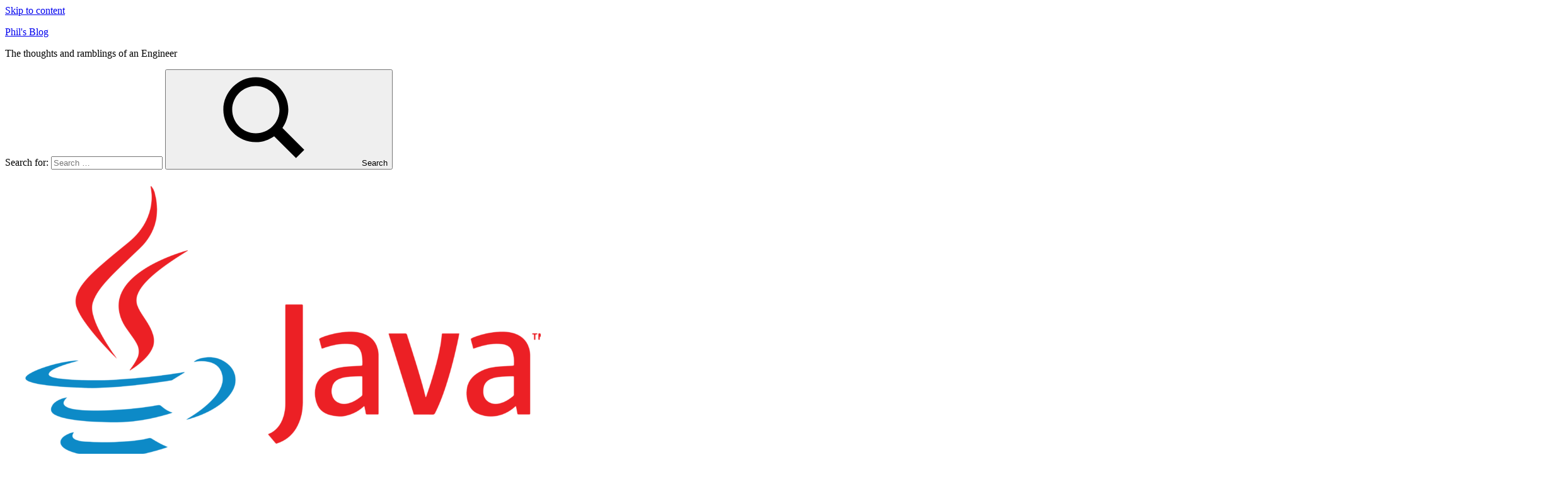

--- FILE ---
content_type: text/html; charset=UTF-8
request_url: https://phil.lavin.me.uk/2023/09/java-log4j2-sanitising-editing-log-messages/
body_size: 10708
content:
<!DOCTYPE html>
<html lang="en-US" prefix="og: http://ogp.me/ns# fb: http://ogp.me/ns/fb#">

<head>
<meta charset="UTF-8">
<meta name="viewport" content="width=device-width, initial-scale=1">
<link rel="profile" href="https://gmpg.org/xfn/11">
<link rel="pingback" href="https://phil.lavin.me.uk/xmlrpc.php">

<link media="all" href="https://phil.lavin.me.uk/wp-content/cache/autoptimize/css/autoptimize_0ac95253d485bae0d7dbfd5fe8e121a1.css" rel="stylesheet"><link media="screen" href="https://phil.lavin.me.uk/wp-content/cache/autoptimize/css/autoptimize_862fb821615760c938c2fc937a417511.css" rel="stylesheet"><title>Java log4j2: Sanitising / Editing Log Messages</title><meta name="robots" content="index,follow,noodp,noydir" />
<meta name="keywords" content="java, log4j, log4j2, passwords, pii, Rewrite Appender, sanitize" />
<meta name="description" content="Intro It feels like quite a common requirement to want to sanitise your Java application logs to remove passwords, PII," />
<link rel="canonical" href="https://phil.lavin.me.uk/2023/09/java-log4j2-sanitising-editing-log-messages/" />


	
	<link rel='dns-prefetch' href='//www.googletagmanager.com' />
<link rel='dns-prefetch' href='//fonts.googleapis.com' />
<link rel="alternate" type="application/rss+xml" title="Phil&#039;s Blog &raquo; Feed" href="https://phil.lavin.me.uk/feed/" />
<link rel="alternate" type="application/rss+xml" title="Phil&#039;s Blog &raquo; Comments Feed" href="https://phil.lavin.me.uk/comments/feed/" />
<link rel="alternate" type="application/rss+xml" title="Phil&#039;s Blog &raquo; Java log4j2: Sanitising / Editing Log Messages Comments Feed" href="https://phil.lavin.me.uk/2023/09/java-log4j2-sanitising-editing-log-messages/feed/" />
<link rel='stylesheet' id='maxwell-theme-fonts-css' href='https://fonts.googleapis.com/css?family=Titillium+Web%3A400%2C400italic%2C700%2C700italic%7CAmaranth%3A400%2C400italic%2C700%2C700italic&#038;subset=latin%2Clatin-ext&#038;display=swap&#038;ver=20201110' type='text/css' media='all' />

















<script type="text/javascript" src="https://phil.lavin.me.uk/wp-includes/js/jquery/jquery.min.js" id="jquery-core-js"></script>
<script type="text/javascript" src="https://phil.lavin.me.uk/wp-includes/js/jquery/jquery-migrate.min.js" id="jquery-migrate-js"></script>
<!--[if lt IE 9]>
<script type="text/javascript" src="https://phil.lavin.me.uk/wp-content/themes/maxwell/assets/js/html5shiv.min.js" id="html5shiv-js"></script>
<![endif]-->
<script type="text/javascript" src="https://phil.lavin.me.uk/wp-content/themes/maxwell/assets/js/svgxuse.min.js" id="svgxuse-js"></script>
<script type="text/javascript" id="foobox-free-min-js-before">
/* <![CDATA[ */
/* Run FooBox FREE (v2.7.35) */
var FOOBOX = window.FOOBOX = {
	ready: true,
	disableOthers: true,
	o: {wordpress: { enabled: true },
		images: { showCaptions:false },
		rel: '',
		excludes:'.fbx-link,.nofoobox,.nolightbox,a[href*="pinterest.com/pin/create/button/"]',
		affiliate : { enabled: false },
		error: "Could not load the item"},
	selectors: [
		".gallery", ".wp-block-gallery", ".wp-caption", ".wp-block-image", "a:has(img[class*=wp-image-])", ".foobox"
	],
	pre: function( $ ){
		// Custom JavaScript (Pre)
		
	},
	post: function( $ ){
		// Custom JavaScript (Post)
		
		// Custom Captions Code
		
	},
	custom: function( $ ){
		// Custom Extra JS
		
	}
};
/* ]]> */
</script>
<script type="text/javascript" src="https://phil.lavin.me.uk/wp-content/plugins/foobox-image-lightbox/free/js/foobox.free.min.js" id="foobox-free-min-js"></script>

<!-- Google tag (gtag.js) snippet added by Site Kit -->
<!-- Google Analytics snippet added by Site Kit -->
<script type="text/javascript" src="https://www.googletagmanager.com/gtag/js?id=G-721JHXCF4B" id="google_gtagjs-js" async></script>
<script type="text/javascript" id="google_gtagjs-js-after">
/* <![CDATA[ */
window.dataLayer = window.dataLayer || [];function gtag(){dataLayer.push(arguments);}
gtag("set","linker",{"domains":["phil.lavin.me.uk"]});
gtag("js", new Date());
gtag("set", "developer_id.dZTNiMT", true);
gtag("config", "G-721JHXCF4B");
/* ]]> */
</script>
<script type="text/javascript" id="__ytprefs__-js-extra">
/* <![CDATA[ */
var _EPYT_ = {"ajaxurl":"https:\/\/phil.lavin.me.uk\/wp-admin\/admin-ajax.php","security":"374ca6fcac","gallery_scrolloffset":"20","eppathtoscripts":"https:\/\/phil.lavin.me.uk\/wp-content\/plugins\/youtube-embed-plus\/scripts\/","eppath":"https:\/\/phil.lavin.me.uk\/wp-content\/plugins\/youtube-embed-plus\/","epresponsiveselector":"[\"iframe.__youtube_prefs_widget__\"]","epdovol":"1","version":"14.2.3","evselector":"iframe.__youtube_prefs__[src], iframe[src*=\"youtube.com\/embed\/\"], iframe[src*=\"youtube-nocookie.com\/embed\/\"]","ajax_compat":"","maxres_facade":"eager","ytapi_load":"light","pause_others":"","stopMobileBuffer":"1","facade_mode":"","not_live_on_channel":""};
/* ]]> */
</script>
<script type="text/javascript" src="https://phil.lavin.me.uk/wp-content/plugins/youtube-embed-plus/scripts/ytprefs.min.js" id="__ytprefs__-js"></script>
<link rel="https://api.w.org/" href="https://phil.lavin.me.uk/wp-json/" /><link rel="alternate" title="JSON" type="application/json" href="https://phil.lavin.me.uk/wp-json/wp/v2/posts/1795" /><link rel="EditURI" type="application/rsd+xml" title="RSD" href="https://phil.lavin.me.uk/xmlrpc.php?rsd" />
<meta name="generator" content="WordPress 6.8.2" />
<link rel='shortlink' href='https://phil.lavin.me.uk/?p=1795' />
<link rel="alternate" title="oEmbed (JSON)" type="application/json+oembed" href="https://phil.lavin.me.uk/wp-json/oembed/1.0/embed?url=https%3A%2F%2Fphil.lavin.me.uk%2F2023%2F09%2Fjava-log4j2-sanitising-editing-log-messages%2F" />
<link rel="alternate" title="oEmbed (XML)" type="text/xml+oembed" href="https://phil.lavin.me.uk/wp-json/oembed/1.0/embed?url=https%3A%2F%2Fphil.lavin.me.uk%2F2023%2F09%2Fjava-log4j2-sanitising-editing-log-messages%2F&#038;format=xml" />
<meta name="generator" content="Site Kit by Google 1.159.0" /><link rel="apple-touch-icon" sizes="180x180" href="/apple-touch-icon.png">
<link rel="icon" type="image/png" sizes="32x32" href="/favicon-32x32.png">
<link rel="icon" type="image/png" sizes="16x16" href="/favicon-16x16.png">
<link rel="manifest" href="/site.webmanifest">
<link rel="mask-icon" href="/safari-pinned-tab.svg" color="#5bbad5">
<meta name="msapplication-TileColor" content="#da532c">
<meta name="theme-color" content="#ffffff">


<script type="text/javascript" src="https://phil.lavin.me.uk/wp-content/plugins/wp-synhighlight/themes/default/wp-synhighlighter.js"></script>


<!-- Wiki ProTip Plugin -->
<script type='text/javascript' src='https://phil.lavin.me.uk/wp-content/plugins/wp-wikiprotip/assets/jquery.protip.js'></script>
<script type='text/javascript'>
	jQuery(document).ready(function($){
		$('.wikiprotip').protip({ 'tip': function() { return $(this).next(); } });
	});
</script>
<!-- End of Wiki ProTip Plugin -->

<link rel="icon" href="https://phil.lavin.me.uk/wp-content/uploads/2024/07/cropped-letter-capital-alphabet-fancy-square-monogram-initial-letters-numeric-doodle-style_708561-92-32x32.jpg" sizes="32x32" />
<link rel="icon" href="https://phil.lavin.me.uk/wp-content/uploads/2024/07/cropped-letter-capital-alphabet-fancy-square-monogram-initial-letters-numeric-doodle-style_708561-92-192x192.jpg" sizes="192x192" />
<link rel="apple-touch-icon" href="https://phil.lavin.me.uk/wp-content/uploads/2024/07/cropped-letter-capital-alphabet-fancy-square-monogram-initial-letters-numeric-doodle-style_708561-92-180x180.jpg" />
<meta name="msapplication-TileImage" content="https://phil.lavin.me.uk/wp-content/uploads/2024/07/cropped-letter-capital-alphabet-fancy-square-monogram-initial-letters-numeric-doodle-style_708561-92-270x270.jpg" />
<!-- mismatched object handlers detected:rsssl_mixed_content_fixer::filter_buffer -->
<!-- START - Open Graph and Twitter Card Tags 3.3.5 -->
 <!-- Facebook Open Graph -->
  <meta property="og:locale" content="en_US"/>
  <meta property="og:site_name" content="Phil&#039;s Blog"/>
  <meta property="og:title" content="Java log4j2: Sanitising / Editing Log Messages"/>
  <meta property="og:url" content="https://phil.lavin.me.uk/2023/09/java-log4j2-sanitising-editing-log-messages/"/>
  <meta property="og:type" content="article"/>
  <meta property="og:description" content="Intro



It feels like quite a common requirement to want to sanitise your Java application logs to remove passwords, PII, or other sensitive data. This took far more Googling than I had expected - particularly if you are using JsonLayout or JsonTemplateLayout, as it seems log4j2 is a bit of a minef"/>
  <meta property="og:image" content="https://phil.lavin.me.uk/wp-content/uploads/2023/09/Java-Logo.png"/>
  <meta property="og:image:url" content="https://phil.lavin.me.uk/wp-content/uploads/2023/09/Java-Logo.png"/>
  <meta property="og:image:secure_url" content="https://phil.lavin.me.uk/wp-content/uploads/2023/09/Java-Logo.png"/>
  <meta property="article:published_time" content="2023-09-08T07:46:16+00:00"/>
  <meta property="article:modified_time" content="2023-09-08T07:46:17+00:00" />
  <meta property="og:updated_time" content="2023-09-08T07:46:17+00:00" />
  <meta property="article:section" content="Blog"/>
 <!-- Google+ / Schema.org -->
 <!-- Twitter Cards -->
  <meta name="twitter:title" content="Java log4j2: Sanitising / Editing Log Messages"/>
  <meta name="twitter:url" content="https://phil.lavin.me.uk/2023/09/java-log4j2-sanitising-editing-log-messages/"/>
  <meta name="twitter:description" content="Intro



It feels like quite a common requirement to want to sanitise your Java application logs to remove passwords, PII, or other sensitive data. This took far more Googling than I had expected - particularly if you are using JsonLayout or JsonTemplateLayout, as it seems log4j2 is a bit of a minef"/>
  <meta name="twitter:image" content="https://phil.lavin.me.uk/wp-content/uploads/2023/09/Java-Logo.png"/>
  <meta name="twitter:card" content="summary_large_image"/>
 <!-- SEO -->
 <!-- Misc. tags -->
 <!-- is_singular -->
<!-- END - Open Graph and Twitter Card Tags 3.3.5 -->
	
</head>

<body data-rsssl=1 class="wp-singular post-template-default single single-post postid-1795 single-format-standard wp-embed-responsive wp-theme-maxwell wp-child-theme-maxwell-child post-layout-three-columns post-layout-columns categories-hidden">

	
	
	<div id="page" class="hfeed site">

		<a class="skip-link screen-reader-text" href="#content">Skip to content</a>

		
		<header id="masthead" class="site-header clearfix" role="banner">

			<div class="header-main container clearfix">

				<div id="logo" class="site-branding clearfix">

										
			<p class="site-title"><a href="https://phil.lavin.me.uk/" rel="home">Phil&#039;s Blog</a></p>

								
			<p class="site-description">The thoughts and ramblings of an Engineer</p>

			
				</div><!-- .site-branding -->

				<div class="header-widgets clearfix">

					<aside id="search-6" class="header-widget widget_search">
<form role="search" method="get" class="search-form" action="https://phil.lavin.me.uk/">
	<label>
		<span class="screen-reader-text">Search for:</span>
		<input type="search" class="search-field"
			placeholder="Search &hellip;"
			value="" name="s"
			title="Search for:" />
	</label>
	<button type="submit" class="search-submit">
		<svg class="icon icon-search" aria-hidden="true" role="img"> <use xlink:href="https://phil.lavin.me.uk/wp-content/themes/maxwell/assets/icons/genericons-neue.svg#search"></use> </svg>		<span class="screen-reader-text">Search</span>
	</button>
</form>
</aside>
				</div><!-- .header-widgets -->

			</div><!-- .header-main -->

			


		</header><!-- #masthead -->

		
		
		<div id="content" class="site-content container clearfix">

			
	<section id="primary" class="content-single content-area">
		<main id="main" class="site-main" role="main">

		
<article id="post-1795" class="post-1795 post type-post status-publish format-standard has-post-thumbnail hentry category-blog tag-java tag-log4j tag-log4j2 tag-passwords tag-pii tag-rewrite-appender tag-sanitize">

	<img width="850" height="550" src="https://phil.lavin.me.uk/wp-content/uploads/2023/09/Java-Logo-850x550.png" class="attachment-post-thumbnail size-post-thumbnail wp-post-image" alt="Java" decoding="async" fetchpriority="high" />
	<header class="entry-header">

		<div class="entry-meta"><span class="meta-date"><a href="https://phil.lavin.me.uk/2023/09/java-log4j2-sanitising-editing-log-messages/" title="7:46 am" rel="bookmark"><time class="entry-date published updated" datetime="2023-09-08T07:46:16+00:00">8 September, 2023</time></a></span><span class="meta-category"> <a href="https://phil.lavin.me.uk/category/blog/" rel="category tag">Blog</a></span></div>
		<h1 class="entry-title">Java log4j2: Sanitising / Editing Log Messages</h1>
		<div class="posted-by"> <img alt='' src='https://secure.gravatar.com/avatar/4a911658101f4e3f93ba6e3db86f49c1c5ebe6d676a97a85b0c3f394ee4cccd9?s=32&#038;d=mm&#038;r=x' srcset='https://secure.gravatar.com/avatar/4a911658101f4e3f93ba6e3db86f49c1c5ebe6d676a97a85b0c3f394ee4cccd9?s=64&#038;d=mm&#038;r=x 2x' class='avatar avatar-32 photo' height='32' width='32' decoding='async'/>Posted by <span class="meta-author"> <span class="author vcard"><a class="url fn n" href="https://phil.lavin.me.uk/author/phil/" title="View all posts by Phil Lavin" rel="author">Phil Lavin</a></span></span></div>
	</header><!-- .entry-header -->

	<div class="entry-content clearfix">

		
<h2 class="wp-block-heading">Intro</h2>



<p>It feels like quite a common requirement to want to sanitise your Java application logs to remove passwords, PII, or other sensitive data. This took far more Googling than I had expected &#8211; particularly if you are using JsonLayout or JsonTemplateLayout, as it seems log4j2 is a bit of a minefield of complexity.</p>



<p>The simplest way I have found to achieve this requirement is to write a <strong>Rewrite Policy</strong> for log4j&#8217;s <strong>Rewrite</strong> appender.</p>



<h2 class="wp-block-heading">Some Context</h2>



<p>Your log4j config probably looks a bit like this&#8230; I won&#8217;t claim to know very much at all about log4j configs but here&#8217;s a basic config to output your logs as JSON:</p>



<pre class="wp-block-code"><code>&lt;?xml version="1.0" encoding="UTF-8"?&gt;
&lt;Configuration shutdownHook="disable"&gt;
  &lt;Appenders&gt;
    &lt;!-- Output JSON to console --&gt;
    &lt;Console name="Console" target="SYSTEM_OUT"&gt;
      &lt;JsonLayout complete="false" compact="true" eventEol="true"&gt;
        &lt;KeyValuePair key="traceId" value="$${ctx:correlationId:-}" /&gt;
      &lt;/JsonLayout&gt;
    &lt;/Console&gt;
  &lt;/Appenders&gt;
  &lt;Loggers&gt;
    &lt;Root level="info"&gt;
      &lt;!-- Call the Console Appender first --&gt;
      &lt;AppenderRef ref="Console"/&gt;
    &lt;/Root&gt;
  &lt;/Loggers&gt;
&lt;/Configuration&gt;</code></pre>



<p>What you have here is a single &#8220;Console&#8221; <strong>Appender</strong> which uses the <strong>JsonLayout</strong> class to output JSON formatted logs to stdout, adding an extra field called traceId.</p>



<p>Appenders in log4j2 can be chained. So to solve this problem, we want to add a new Appender before our <strong>Console</strong> Appender. log4j2 has a <strong>Rewrite</strong> Appender and we can write Rewrite <strong>Policy</strong> for this. This is what we shall do.</p>



<h2 class="wp-block-heading">The Java Bit</h2>



<p>The <strong>Rewrite</strong> Appender uses Policies. A <strong>Policy</strong> is a class which extends <strong>RewritePolicy. </strong>Policies need a static factory method and to override the <strong>rewrite() </strong>method of the parent.</p>



<p><strong>rewrite()</strong> method takes a <strong>LogEvent </strong>object and must also return a <strong>LogEvent</strong>. Because&#8230; reasons?&#8230; <strong>LogEvent</strong> is entirely immutable. As such, you must create a new <strong>LogEvent</strong> using <strong>Log4jLogEvent.Builder </strong>and copy all of the relevant stuff into it. The <strong>Builder</strong> has a setMessage() method. This is where you can add a modified message.</p>



<p>Alas, <strong>setMessage()</strong> doesn&#8217;t take a String. It takes an Object which implements the <strong>Message</strong> interface. There&#8217;s an awful lot of standard log4j2 classes which implement this interface. The most basic of which seems to be <strong>SimpleMessage</strong>. The <strong>Message</strong> interface implements a <strong>getFormattedMessage()</strong> method. This can be used on any implementation of <strong>Message</strong> to get the message as a string. As such, the most logical thing to do seems to be to get the current message, as String, using <strong>getFormattedMessage()</strong> and then create a new <strong>SimpleMessage</strong> with that String.</p>



<p>Enough chat. Here&#8217;s the code:</p>



<pre class="wp-block-code"><code>package uk.me.lavin.phil.logging;

import org.apache.logging.log4j.core.LogEvent;
import org.apache.logging.log4j.core.appender.rewrite.RewritePolicy;
import org.apache.logging.log4j.core.config.plugins.Plugin;
import org.apache.logging.log4j.core.config.plugins.PluginFactory;
import org.apache.logging.log4j.core.impl.Log4jLogEvent;
import org.apache.logging.log4j.message.SimpleMessage;

@Plugin(name = "MessageSanitiserRewritePolicy", category = "Core", elementType = "rewritePolicy", printObject = true)
public final class MessageSanitiserRewritePolicy implements RewritePolicy {

	@Override
	public LogEvent rewrite(final LogEvent event) {
		Log4jLogEvent.Builder builder = new Log4jLogEvent.Builder();

		builder.setContextStack(event.getContextStack());
		builder.setInstant(event.getInstant());
		builder.setLevel(event.getLevel());
		builder.setLoggerFqcn(event.getLoggerFqcn());
		builder.setLoggerName(event.getLoggerName());
		builder.setMarker(event.getMarker());
		builder.setThrown(event.getThrown());
		builder.setNanoTime(event.getNanoTime());
		builder.setSource(event.getSource());
		builder.setThreadId(event.getThreadId());
		builder.setThreadName(event.getThreadName());
		builder.setThreadPriority(event.getThreadPriority());
		builder.setThrown(event.getThrown());
		builder.setThrownProxy(event.getThrownProxy());
		builder.setTimeMillis(event.getTimeMillis());

		builder.setMessage(
			new SimpleMessage(
				this.sanitise( event.getMessage().getFormattedMessage() )
			)
		);

		return builder.build();
	}

	@PluginFactory
	public static MessageSanitiserRewritePolicy createPolicy() {
		return new MessageSanitiserRewritePolicy();
	}

	// Sanitises log messages
	protected String sanitise(String message) {
		return "FOOOO " + message;
	}

}</code></pre>



<p>As you can see, we have created a <strong>sanitise()</strong> method which takes and returns a String. This is where you can modify the log message. In this simple case, we&#8217;re simply prepending &#8220;FOOOO&#8221; to it.</p>



<h2 class="wp-block-heading">The Config Bit</h2>



<p>Now you need to modify your log4j config to add a <strong>Rewrite</strong> Appender. This will be your first Appender and will subsequently call your existing <strong>Console</strong> appender.</p>



<p>You also need to add a <strong>packages</strong> attribute to your <strong>Configuration</strong> element. This tells log4j where to look for your Plugin. For the above code, this is <strong>uk.me.lavin.phil.logging</strong>.</p>



<p>Here&#8217;s the config:</p>



<pre class="wp-block-code"><code>&lt;?xml version="1.0" encoding="UTF-8"?&gt;
&lt;Configuration shutdownHook="disable" packages="uk.me.lavin.phil.logging"&gt;
  &lt;Appenders&gt;
    &lt;!-- Output JSON to console --&gt;
    &lt;Console name="Console" target="SYSTEM_OUT"&gt;
      &lt;JsonLayout complete="false" compact="true" eventEol="true"&gt;
        &lt;KeyValuePair key="traceId" value="$${ctx:correlationId:-}" /&gt;
      &lt;/JsonLayout&gt;
    &lt;/Console&gt;
    &lt;!-- Rewrite Appender --&gt;
    &lt;Rewrite name="Rewrite"&gt;
      &lt;!-- Call MessageSanitiserRewritePolicy class --&gt;
      &lt;MessageSanitiserRewritePolicy /&gt;
      &lt;!-- Pass to the Console appender --&gt;
      &lt;AppenderRef ref="Console" /&gt;
    &lt;/Rewrite&gt;
  &lt;/Appenders&gt;
  &lt;Loggers&gt;
    &lt;Root level="info"&gt;
      &lt;!-- Call Rewrite Appender first --&gt;
      &lt;AppenderRef ref="Rewrite"/&gt;
    &lt;/Root&gt;
  &lt;/Loggers&gt;
&lt;/Configuration&gt;</code></pre>



<h2 class="wp-block-heading">The Results</h2>



<p>When you run your app, you&#8217;ll see logs that look like this. Message with have FOOOO prepended to it:</p>



<pre class="wp-block-code"><code>{"instant":{"epochSecond":1694157823,"nanoOfSecond":322000000},"thread":"main","level":"INFO","loggerName":"org.apache.coyote.http11.Http11NioProtocol","message":"FOOOO Initializing ProtocolHandler &#91;\"http-nio-8080\"]","endOfBatch":false,"loggerFqcn":"java.util.logging.Logger","threadId":1,"threadPriority":5}
{"instant":{"epochSecond":1694157823,"nanoOfSecond":326000000},"thread":"main","level":"INFO","loggerName":"org.apache.catalina.core.StandardService","message":"FOOOO Starting service &#91;Tomcat]","endOfBatch":false,"loggerFqcn":"java.util.logging.Logger","threadId":1,"threadPriority":5}
{"instant":{"epochSecond":1694157823,"nanoOfSecond":327000000},"thread":"main","level":"INFO","loggerName":"org.apache.catalina.core.StandardEngine","message":"FOOOO Starting Servlet engine: &#91;Apache Tomcat/10.1.12]","endOfBatch":false,"loggerFqcn":"java.util.logging.Logger","threadId":1,"threadPriority":5}</code></pre>



<p>Now you have it working, you can edit the <strong>sanitise()</strong> method to do as you require.</p>

		
		<div class="post-footer-1"><h3>Was this Post Helpful?</h3><p>Then buy me a beer (please)!</p>
<!-- Begin PayPal Donations by https://www.tipsandtricks-hq.com/paypal-donations-widgets-plugin -->

<form action="https://www.paypal.com/cgi-bin/webscr" method="post" target="_blank">
    <div class="paypal-donations">
        <input type="hidden" name="cmd" value="_donations" />
        <input type="hidden" name="bn" value="TipsandTricks_SP" />
        <input type="hidden" name="business" value="phil@lavin.me.uk" />
        <input type="hidden" name="item_name" value="Beer" />
        <input type="hidden" name="item_number" value="Beer" />
        <input type="hidden" name="amount" value="5" />
        <input type="hidden" name="rm" value="0" />
        <input type="hidden" name="currency_code" value="GBP" />
        <input type="image" style="cursor: pointer;" src="/wp-content/themes/maxwell-child/assets/paypal-beer.png" name="submit" alt="PayPal - The safer, easier way to pay online." />
        <img alt="" src="https://www.paypalobjects.com/en_US/i/scr/pixel.gif" width="1" height="1" />
    </div>
</form>
<!-- End PayPal Donations -->
</div>
	</div><!-- .entry-content -->

	<footer class="entry-footer">

		
			<div class="entry-tags clearfix">
				<span class="meta-tags">
					<a href="https://phil.lavin.me.uk/tag/java/" rel="tag">java</a><a href="https://phil.lavin.me.uk/tag/log4j/" rel="tag">log4j</a><a href="https://phil.lavin.me.uk/tag/log4j2/" rel="tag">log4j2</a><a href="https://phil.lavin.me.uk/tag/passwords/" rel="tag">passwords</a><a href="https://phil.lavin.me.uk/tag/pii/" rel="tag">pii</a><a href="https://phil.lavin.me.uk/tag/rewrite-appender/" rel="tag">Rewrite Appender</a><a href="https://phil.lavin.me.uk/tag/sanitize/" rel="tag">sanitize</a>				</span>
			</div><!-- .entry-tags -->

							
	<nav class="navigation post-navigation" aria-label="Posts">
		<h2 class="screen-reader-text">Post navigation</h2>
		<div class="nav-links"><div class="nav-previous"><a href="https://phil.lavin.me.uk/2023/02/php-fpm-log-errors-to-stderr-for-docker/" rel="prev"><span class="nav-link-text">Previous Post</span><h3 class="entry-title">PHP FPM: Log errors to stderr (for Docker)</h3></a></div><div class="nav-next"><a href="https://phil.lavin.me.uk/2023/10/hp-proliant-ml350-gen9-as-a-home-server/" rel="next"><span class="nav-link-text">Next Post</span><h3 class="entry-title">HP ProLiant ML350 Gen9 as a home server</h3></a></div></div>
	</nav>
	</footer><!-- .entry-footer -->

</article>

<div id="comments" class="comments-area">

	
	
		<header class="comments-header">

			<h2 class="comments-title">
				One comment			</h2>

		</header><!-- .comment-header -->

		
		<ol class="comment-list">
					<li id="comment-316168" class="comment even thread-even depth-1">
			<article id="div-comment-316168" class="comment-body">
				<footer class="comment-meta">
					<div class="comment-author vcard">
						<img alt='' src='https://secure.gravatar.com/avatar/e71a6ea2190aec0de7aaa826028c0133df696e8bfad53ea1ce2bffb992695e10?s=56&#038;d=mm&#038;r=x' srcset='https://secure.gravatar.com/avatar/e71a6ea2190aec0de7aaa826028c0133df696e8bfad53ea1ce2bffb992695e10?s=112&#038;d=mm&#038;r=x 2x' class='avatar avatar-56 photo' height='56' width='56' decoding='async'/>						<b class="fn">Stefan Petrov</b> <span class="says">says:</span>					</div><!-- .comment-author -->

					<div class="comment-metadata">
						<a href="https://phil.lavin.me.uk/2023/09/java-log4j2-sanitising-editing-log-messages/#comment-316168"><time datetime="2025-01-11T22:11:49+00:00">11 January, 2025 at 10:11 pm</time></a>					</div><!-- .comment-metadata -->

									</footer><!-- .comment-meta -->

				<div class="comment-content">
					<p>Thank you for this solution.<br />
Helped me alot.</p>
				</div><!-- .comment-content -->

				<div class="reply"><a rel="nofollow" class="comment-reply-link" href="https://phil.lavin.me.uk/2023/09/java-log4j2-sanitising-editing-log-messages/?replytocom=316168#respond" data-commentid="316168" data-postid="1795" data-belowelement="div-comment-316168" data-respondelement="respond" data-replyto="Reply to Stefan Petrov" aria-label="Reply to Stefan Petrov">Reply</a></div>			</article><!-- .comment-body -->
		</li><!-- #comment-## -->
		</ol><!-- .comment-list -->

		
	
	
		<div id="respond" class="comment-respond">
		<h3 id="reply-title" class="comment-reply-title"><span>Leave a Reply</span> <small><a rel="nofollow" id="cancel-comment-reply-link" href="/2023/09/java-log4j2-sanitising-editing-log-messages/#respond" style="display:none;">Cancel reply</a></small></h3><form action="https://phil.lavin.me.uk/wp-comments-post.php" method="post" id="commentform" class="comment-form"><p class="comment-notes"><span id="email-notes">Your email address will not be published.</span> <span class="required-field-message">Required fields are marked <span class="required">*</span></span></p><p class="comment-form-comment"><label for="comment">Comment <span class="required">*</span></label> <textarea id="comment" name="comment" cols="45" rows="8" maxlength="65525" required></textarea></p><p class="comment-form-author"><label for="author">Name <span class="required">*</span></label> <input id="author" name="author" type="text" value="" size="30" maxlength="245" autocomplete="name" required /></p>
<p class="comment-form-email"><label for="email">Email <span class="required">*</span></label> <input id="email" name="email" type="email" value="" size="30" maxlength="100" aria-describedby="email-notes" autocomplete="email" required /></p>
<p class="comment-form-url"><label for="url">Website</label> <input id="url" name="url" type="url" value="" size="30" maxlength="200" autocomplete="url" /></p>
<p class="comment-form-cookies-consent"><input id="wp-comment-cookies-consent" name="wp-comment-cookies-consent" type="checkbox" value="yes" /> <label for="wp-comment-cookies-consent">Save my name, email, and website in this browser for the next time I comment.</label></p>
<p class="form-submit"><input name="submit" type="submit" id="submit" class="submit" value="Post Comment" /> <input type='hidden' name='comment_post_ID' value='1795' id='comment_post_ID' />
<input type='hidden' name='comment_parent' id='comment_parent' value='0' />
</p><p style="display: none;"><input type="hidden" id="akismet_comment_nonce" name="akismet_comment_nonce" value="6f102d3ea4" /></p><p style="display: none !important;" class="akismet-fields-container" data-prefix="ak_"><label>&#916;<textarea name="ak_hp_textarea" cols="45" rows="8" maxlength="100"></textarea></label><input type="hidden" id="ak_js_1" name="ak_js" value="245"/><script>document.getElementById( "ak_js_1" ).setAttribute( "value", ( new Date() ).getTime() );</script></p></form>	</div><!-- #respond -->
	
</div><!-- #comments -->

		</main><!-- #main -->
	</section><!-- #primary -->

	
	<section id="secondary" class="sidebar widget-area clearfix" role="complementary">

		<aside id="recent-posts-widget-with-thumbnails-3" class="widget recent-posts-widget-with-thumbnails clearfix">
<div id="rpwwt-recent-posts-widget-with-thumbnails-3" class="rpwwt-widget">
<div class="widget-header"><h3 class="widget-title">Recent Blog Posts</h3></div>
	<ul>
		<li><a href="https://phil.lavin.me.uk/2025/01/installation-of-bt-openreachs-new-1-6gbps-fttp-service/" target="_blank"><img width="360" height="230" src="https://phil.lavin.me.uk/wp-content/uploads/2025/01/IMG_4953-360x230.jpg" class="attachment-maxwell-thumbnail-medium size-maxwell-thumbnail-medium wp-post-image" alt="BT OpenReach 2.5Gbps ONT" decoding="async" loading="lazy" /><span class="rpwwt-post-title">Installation of BT OpenReach&#8217;s new 1.6Gbps FTTP Service</span></a><div class="rpwwt-post-date">26 January, 2025</div></li>
		<li><a href="https://phil.lavin.me.uk/2024/12/wifi-repeaters-vs-juniper-srx-dhcp/" target="_blank"><img width="360" height="230" src="https://phil.lavin.me.uk/wp-content/uploads/2020/04/srx1500-left-high-360x230.jpg" class="attachment-maxwell-thumbnail-medium size-maxwell-thumbnail-medium wp-post-image" alt="Juniper SRX 1500" decoding="async" loading="lazy" /><span class="rpwwt-post-title">WiFi Repeaters vs Juniper SRX DHCP = :(</span></a><div class="rpwwt-post-date">1 December, 2024</div></li>
		<li><a href="https://phil.lavin.me.uk/2024/12/openwrt-on-adalov-comfast-cf-ew84-wireless-access-point/" target="_blank"><img width="360" height="230" src="https://phil.lavin.me.uk/wp-content/uploads/2024/12/51OOWsuNDOL._AC_SX679_-360x230.jpg" class="attachment-maxwell-thumbnail-medium size-maxwell-thumbnail-medium wp-post-image" alt="Adalov / COMFAST CF-EW84" decoding="async" loading="lazy" /><span class="rpwwt-post-title">OpenWrt on Adalov / COMFAST CF-EW84 Wireless Access Point</span></a><div class="rpwwt-post-date">1 December, 2024</div></li>
		<li><a href="https://phil.lavin.me.uk/2024/07/protecting-spare-wheel-cover-on-landrover-defender-l663/" target="_blank"><img width="360" height="230" src="https://phil.lavin.me.uk/wp-content/uploads/2024/07/IMG_3790-360x230.jpg" class="attachment-maxwell-thumbnail-medium size-maxwell-thumbnail-medium wp-post-image" alt="" decoding="async" loading="lazy" /><span class="rpwwt-post-title">Alarming and protecting spare wheel cover on Landrover Defender L663</span></a><div class="rpwwt-post-date">8 July, 2024</div></li>
		<li><a href="https://phil.lavin.me.uk/2024/01/installing-unifi-controller-unifi-network-servers-on-debian-12/" target="_blank"><img width="360" height="230" src="https://phil.lavin.me.uk/wp-content/uploads/2024/01/51fP20H34jL._AC_UF10001000_QL80_-360x230.jpg" class="attachment-maxwell-thumbnail-medium size-maxwell-thumbnail-medium wp-post-image" alt="Ubiquity AP" decoding="async" loading="lazy" /><span class="rpwwt-post-title">Installing Unifi Controller (UniFi Network Servers) on Debian 12</span></a><div class="rpwwt-post-date">2 January, 2024</div></li>
	</ul>
</div><!-- .rpwwt-widget -->
</aside>
		<aside id="recent-posts-3" class="widget widget_recent_entries clearfix">
		<div class="widget-header"><h3 class="widget-title">Blog Posts</h3></div>
		<ul>
											<li>
					<a href="https://phil.lavin.me.uk/2025/01/installation-of-bt-openreachs-new-1-6gbps-fttp-service/">Installation of BT OpenReach&#8217;s new 1.6Gbps FTTP Service</a>
									</li>
											<li>
					<a href="https://phil.lavin.me.uk/2024/12/wifi-repeaters-vs-juniper-srx-dhcp/">WiFi Repeaters vs Juniper SRX DHCP = :(</a>
									</li>
											<li>
					<a href="https://phil.lavin.me.uk/2024/12/openwrt-on-adalov-comfast-cf-ew84-wireless-access-point/">OpenWrt on Adalov / COMFAST CF-EW84 Wireless Access Point</a>
									</li>
											<li>
					<a href="https://phil.lavin.me.uk/2024/07/protecting-spare-wheel-cover-on-landrover-defender-l663/">Alarming and protecting spare wheel cover on Landrover Defender L663</a>
									</li>
											<li>
					<a href="https://phil.lavin.me.uk/2024/01/installing-unifi-controller-unifi-network-servers-on-debian-12/">Installing Unifi Controller (UniFi Network Servers) on Debian 12</a>
									</li>
					</ul>

		</aside><aside id="archives-3" class="widget widget_archive clearfix"><div class="widget-header"><h3 class="widget-title">Posts by Month</h3></div>
			<ul>
					<li><a href='https://phil.lavin.me.uk/2025/01/'>January 2025</a>&nbsp;(1)</li>
	<li><a href='https://phil.lavin.me.uk/2024/12/'>December 2024</a>&nbsp;(2)</li>
	<li><a href='https://phil.lavin.me.uk/2024/07/'>July 2024</a>&nbsp;(1)</li>
	<li><a href='https://phil.lavin.me.uk/2024/01/'>January 2024</a>&nbsp;(1)</li>
	<li><a href='https://phil.lavin.me.uk/2023/10/'>October 2023</a>&nbsp;(2)</li>
	<li><a href='https://phil.lavin.me.uk/2023/09/'>September 2023</a>&nbsp;(1)</li>
	<li><a href='https://phil.lavin.me.uk/2023/02/'>February 2023</a>&nbsp;(1)</li>
	<li><a href='https://phil.lavin.me.uk/2022/12/'>December 2022</a>&nbsp;(1)</li>
	<li><a href='https://phil.lavin.me.uk/2022/09/'>September 2022</a>&nbsp;(1)</li>
	<li><a href='https://phil.lavin.me.uk/2022/08/'>August 2022</a>&nbsp;(1)</li>
	<li><a href='https://phil.lavin.me.uk/2022/07/'>July 2022</a>&nbsp;(1)</li>
	<li><a href='https://phil.lavin.me.uk/2022/06/'>June 2022</a>&nbsp;(1)</li>
	<li><a href='https://phil.lavin.me.uk/2022/05/'>May 2022</a>&nbsp;(1)</li>
	<li><a href='https://phil.lavin.me.uk/2022/03/'>March 2022</a>&nbsp;(1)</li>
	<li><a href='https://phil.lavin.me.uk/2022/02/'>February 2022</a>&nbsp;(1)</li>
	<li><a href='https://phil.lavin.me.uk/2022/01/'>January 2022</a>&nbsp;(4)</li>
	<li><a href='https://phil.lavin.me.uk/2021/12/'>December 2021</a>&nbsp;(2)</li>
	<li><a href='https://phil.lavin.me.uk/2021/07/'>July 2021</a>&nbsp;(2)</li>
	<li><a href='https://phil.lavin.me.uk/2021/06/'>June 2021</a>&nbsp;(1)</li>
	<li><a href='https://phil.lavin.me.uk/2020/08/'>August 2020</a>&nbsp;(2)</li>
	<li><a href='https://phil.lavin.me.uk/2020/04/'>April 2020</a>&nbsp;(3)</li>
	<li><a href='https://phil.lavin.me.uk/2019/07/'>July 2019</a>&nbsp;(2)</li>
	<li><a href='https://phil.lavin.me.uk/2019/05/'>May 2019</a>&nbsp;(2)</li>
	<li><a href='https://phil.lavin.me.uk/2019/04/'>April 2019</a>&nbsp;(1)</li>
	<li><a href='https://phil.lavin.me.uk/2019/03/'>March 2019</a>&nbsp;(1)</li>
	<li><a href='https://phil.lavin.me.uk/2018/02/'>February 2018</a>&nbsp;(1)</li>
	<li><a href='https://phil.lavin.me.uk/2017/12/'>December 2017</a>&nbsp;(4)</li>
	<li><a href='https://phil.lavin.me.uk/2017/08/'>August 2017</a>&nbsp;(2)</li>
	<li><a href='https://phil.lavin.me.uk/2017/04/'>April 2017</a>&nbsp;(2)</li>
	<li><a href='https://phil.lavin.me.uk/2016/11/'>November 2016</a>&nbsp;(1)</li>
	<li><a href='https://phil.lavin.me.uk/2016/10/'>October 2016</a>&nbsp;(1)</li>
	<li><a href='https://phil.lavin.me.uk/2016/09/'>September 2016</a>&nbsp;(1)</li>
	<li><a href='https://phil.lavin.me.uk/2016/08/'>August 2016</a>&nbsp;(5)</li>
	<li><a href='https://phil.lavin.me.uk/2016/05/'>May 2016</a>&nbsp;(1)</li>
	<li><a href='https://phil.lavin.me.uk/2016/04/'>April 2016</a>&nbsp;(3)</li>
	<li><a href='https://phil.lavin.me.uk/2016/03/'>March 2016</a>&nbsp;(2)</li>
	<li><a href='https://phil.lavin.me.uk/2014/10/'>October 2014</a>&nbsp;(1)</li>
	<li><a href='https://phil.lavin.me.uk/2014/08/'>August 2014</a>&nbsp;(1)</li>
	<li><a href='https://phil.lavin.me.uk/2014/04/'>April 2014</a>&nbsp;(1)</li>
	<li><a href='https://phil.lavin.me.uk/2013/11/'>November 2013</a>&nbsp;(1)</li>
	<li><a href='https://phil.lavin.me.uk/2013/09/'>September 2013</a>&nbsp;(1)</li>
	<li><a href='https://phil.lavin.me.uk/2013/08/'>August 2013</a>&nbsp;(2)</li>
	<li><a href='https://phil.lavin.me.uk/2013/05/'>May 2013</a>&nbsp;(1)</li>
	<li><a href='https://phil.lavin.me.uk/2013/04/'>April 2013</a>&nbsp;(2)</li>
	<li><a href='https://phil.lavin.me.uk/2013/03/'>March 2013</a>&nbsp;(6)</li>
	<li><a href='https://phil.lavin.me.uk/2013/02/'>February 2013</a>&nbsp;(3)</li>
	<li><a href='https://phil.lavin.me.uk/2012/11/'>November 2012</a>&nbsp;(1)</li>
	<li><a href='https://phil.lavin.me.uk/2012/10/'>October 2012</a>&nbsp;(1)</li>
	<li><a href='https://phil.lavin.me.uk/2012/07/'>July 2012</a>&nbsp;(1)</li>
	<li><a href='https://phil.lavin.me.uk/2012/04/'>April 2012</a>&nbsp;(6)</li>
	<li><a href='https://phil.lavin.me.uk/2012/03/'>March 2012</a>&nbsp;(5)</li>
	<li><a href='https://phil.lavin.me.uk/2012/02/'>February 2012</a>&nbsp;(6)</li>
	<li><a href='https://phil.lavin.me.uk/2012/01/'>January 2012</a>&nbsp;(7)</li>
	<li><a href='https://phil.lavin.me.uk/2011/12/'>December 2011</a>&nbsp;(10)</li>
	<li><a href='https://phil.lavin.me.uk/2011/11/'>November 2011</a>&nbsp;(12)</li>
			</ul>

			</aside><aside id="paypal_donations-3" class="widget widget_paypal_donations clearfix"><div class="widget-header"><h3 class="widget-title">Was this Post Helpful?</h3></div><p>Then buy me a beer (please)!</p>
<!-- Begin PayPal Donations by https://www.tipsandtricks-hq.com/paypal-donations-widgets-plugin -->

<form action="https://www.paypal.com/cgi-bin/webscr" method="post" target="_blank">
    <div class="paypal-donations">
        <input type="hidden" name="cmd" value="_donations" />
        <input type="hidden" name="bn" value="TipsandTricks_SP" />
        <input type="hidden" name="business" value="phil@lavin.me.uk" />
        <input type="hidden" name="item_name" value="Buy me a Beer" />
        <input type="hidden" name="amount" value="5" />
        <input type="hidden" name="rm" value="0" />
        <input type="hidden" name="currency_code" value="GBP" />
        <input type="image" style="cursor: pointer;" src="/wp-content/themes/maxwell-child/assets/paypal-beer.png" name="submit" alt="PayPal - The safer, easier way to pay online." />
        <img alt="" src="https://www.paypalobjects.com/en_US/i/scr/pixel.gif" width="1" height="1" />
    </div>
</form>
<!-- End PayPal Donations -->
</aside>
	</section><!-- #secondary -->



	</div><!-- #content -->

	
	<div id="footer" class="footer-wrap">

		<footer id="colophon" class="site-footer container clearfix" role="contentinfo">

			
			<div id="footer-text" class="site-info">
				
	<span class="credit-link">
		WordPress Theme: Maxwell by ThemeZee.	</span>

				</div><!-- .site-info -->

		</footer><!-- #colophon -->

	</div>

</div><!-- #page -->

<script type="speculationrules">
{"prefetch":[{"source":"document","where":{"and":[{"href_matches":"\/*"},{"not":{"href_matches":["\/wp-*.php","\/wp-admin\/*","\/wp-content\/uploads\/*","\/wp-content\/*","\/wp-content\/plugins\/*","\/wp-content\/themes\/maxwell-child\/*","\/wp-content\/themes\/maxwell\/*","\/*\\?(.+)"]}},{"not":{"selector_matches":"a[rel~=\"nofollow\"]"}},{"not":{"selector_matches":".no-prefetch, .no-prefetch a"}}]},"eagerness":"conservative"}]}
</script>
<script type="text/javascript" src="https://phil.lavin.me.uk/wp-content/themes/maxwell-child/customscripts.js" id="custom-js-js"></script>
<script type="text/javascript" src="https://phil.lavin.me.uk/wp-includes/js/comment-reply.min.js" id="comment-reply-js" async="async" data-wp-strategy="async"></script>
<script type="text/javascript" src="https://phil.lavin.me.uk/wp-content/plugins/youtube-embed-plus/scripts/fitvids.min.js" id="__ytprefsfitvids__-js"></script>
<script defer type="text/javascript" src="https://phil.lavin.me.uk/wp-content/plugins/akismet/_inc/akismet-frontend.js" id="akismet-frontend-js"></script>
			<script type="text/javascript">
				jQuery.fn.prettyPhoto   = function () { return this; };
				jQuery.fn.fancybox      = function () { return this; };
				jQuery.fn.fancyZoom     = function () { return this; };
				jQuery.fn.colorbox      = function () { return this; };
				jQuery.fn.magnificPopup = function () { return this; };
			</script>
		
</body>
</html>

<!--
Performance optimized by W3 Total Cache. Learn more: https://www.boldgrid.com/w3-total-cache/

Object Caching 86/103 objects using APC
Page Caching using APC 
Database Caching using APC

Served from: phil.lavin.me.uk @ 2026-01-22 11:23:39 by W3 Total Cache
-->

--- FILE ---
content_type: application/javascript
request_url: https://phil.lavin.me.uk/wp-content/themes/maxwell-child/customscripts.js
body_size: 366
content:
// Send event to Analytics when somebody click the PayPal button
jQuery( document ).ready(function() {
	jQuery('input[name="item_number"]').val(jQuery('h1:first').html());

	jQuery( ".paypal-donations" ).parent().on('submit', function( event ) {
		gtag('event', 'Donation', {
			'type': 'Beer',
			'content': jQuery('h1:first').html()
		});

		return true;
	});
});


--- FILE ---
content_type: application/javascript
request_url: https://phil.lavin.me.uk/wp-content/plugins/wp-wikiprotip/assets/jquery.protip.js
body_size: 1449
content:
// jQuery protip - Simple tooltip from Propeller Communications
// version 0.0.2 (uber alpha) (do not use) (pain of death)

// See README for details. https://github.com/Propcom/Protip

(function($) {

	var preset = {};
	preset.next = function() {
		return $(this).next();
	};
	
	function position(what, where, anchor, offset) {
		var relPos = where.split(' ');
	
		switch (relPos[0]) {
			case 'bottom':
				anchor.top += anchor.height;
				break;
			case 'top':
				anchor.top -= what.outerHeight();
				break;
			case 'centre':
				anchor.top += (anchor.height - what.outerHeight()) / 2;
				break;
		}
	
		switch (relPos[1]) {
			case 'right':
				anchor.left += anchor.width;
				break;
			case 'left':
				anchor.left -= what.outerWidth();
				break;
			case 'centre':
				anchor.left += (anchor.width - what.outerWidth()) / 2;
				break;
		}
	
		what.offset({
			'top': anchor.top + offset[1],
			'left': anchor.left + offset[0]
		});
	}
	
	$.fn.protip = function(opts){
		var self = this,
			args = opts,
			tip, fixed,
			api;
	
		if (api = self.data('protip')) {
			if (typeof args == 'object')  {
				return;
			}
	
			var a = [].slice.apply(arguments);
			a.shift();
	
			// The events get called on single objects, but the API could be called on
			// a collection, so in this case we have to pick one.
			var ret = api[args].apply(self.first(),a);
			if (ret === undefined)
				return self;
			else
				return ret;
		}
	
		api = {
			show: function(mouseEvent) {
				var anchor = args.anchor;
	
				tip = args.tip.apply(this);
				if (tip === false) {
					return;
				}
				if (tip.is(':visible') && fix) {
					return;
				}
	
				if (anchor == 'mouse') {
					anchor = {
						'top': mouseEvent.pageY,
						'left': mouseEvent.pageX,
						'height': 1,
						'width': 1
					};
				}
				else if (anchor == 'element') {
					anchor = this.offset();
					anchor.height = this.outerHeight();
					anchor.width = this.outerWidth();
				}
	
				tip.css({
					display: 'inline-block',
					position: 'absolute'
				}); // have to show it first or we can't find its size
				position(tip, args.position, anchor, args.offset);
				this.trigger('protip.show');
			},
			hide: function() {
				if (fixed) return;
	
				if (tip) {
					tip.hide();
					this.trigger('protip.hide');
				}
			},
			reposition: function(mouseEvent) {
				if (fixed) return;
	
				var anchor = {
					'top': mouseEvent.pageY,
					'left': mouseEvent.pageX,
					'height': 1,
					'width': 1
				};
				position(tip, args.position, anchor, args.offset);
			},
			cohort: function() {
				return self;
			},
			fix: function() {
				fixed = true;
			},
			unfix: function() {
				fixed = false;
			}
		};
	
		args = $.extend({}, {
			position: 'top right',
			anchor: 'mouse',
			offset: [10, -10],
			tip: 'next',
			showEvents: 'mouseenter',
			hideEvents: 'mouseleave'
		}, args);
	
		if (typeof args.tip != 'function') {
			args.tip = preset[args.tip];
		}
	
		self.bind(args.showEvents, function(event) {
			if (! args.onBeforeShow 
			||    args.onBeforeShow.call($(this)) !== false) {
				api.show.call($(this), event);
			}
		}).bind(args.hideEvents, function() {
			if (! args.onBeforeHide 
			||    args.onBeforeHide.call($(this)) !== false) {
				api.hide.call($(this));
			}
		}).bind('mousemove', function(event) {
			if (tip && args.anchor == 'mouse') {
				api.reposition.call($(this), event);
			}
		});
	
		if (args.onShow)
			self.bind('protip.show', args.onShow);
		if (args.onHide)
			self.bind('protip.hide', args.onHide);
	
		self.data('protip', api);
		return self;
	};


})(jQuery);